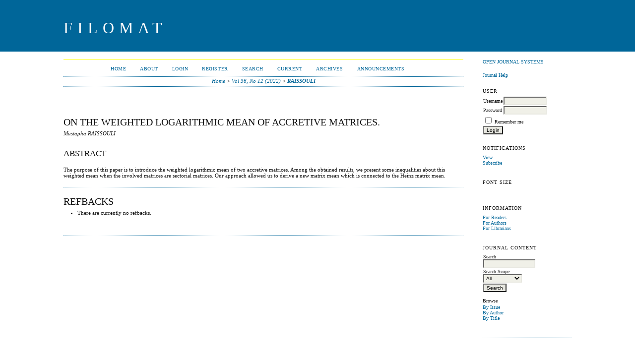

--- FILE ---
content_type: text/html; charset=utf-8
request_url: https://journal.pmf.ni.ac.rs/filomat/index.php/filomat/article/view/15939
body_size: 14368
content:
<?xml version="1.0" encoding="UTF-8"?>
<!DOCTYPE html PUBLIC "-//W3C//DTD XHTML 1.0 Transitional//EN"
	"http://www.w3.org/TR/xhtml1/DTD/xhtml1-transitional.dtd">
<html xmlns="http://www.w3.org/1999/xhtml" lang="en-US" xml:lang="en-US">
<head>
	<title>On the Weighted Logarithmic Mean of Accretive Matrices. | RAISSOULI | FILOMAT</title>
	<meta http-equiv="Content-Type" content="text/html; charset=utf-8" />
	<meta name="description" content="On the Weighted Logarithmic Mean of Accretive Matrices." />
	
	
	<link rel="schema.DC" href="http://purl.org/dc/elements/1.1/" />

	<meta name="DC.Contributor.Sponsor" xml:lang="en" content=""/>
	<meta name="DC.Creator.PersonalName" content="Mustapha RAISSOULI"/>
	<meta name="DC.Date.created" scheme="ISO8601" content="2022-11-06"/>
	<meta name="DC.Date.dateSubmitted" scheme="ISO8601" content="2021-04-05"/>
	<meta name="DC.Date.issued" scheme="ISO8601" content="2022-11-04"/>
	<meta name="DC.Date.modified" scheme="ISO8601" content="2022-11-06"/>
	<meta name="DC.Description" xml:lang="en" content="The purpose of this paper is to introduce the weighted logarithmic mean of two accretive matrices. Among the obtained results, we present some inequalities about this weighted mean when the involved matrices are sectorial matrices. Our approach allowed us to derive a new matrix mean which is connected to the Heinz matrix mean."/>
	<meta name="DC.Identifier" content="15939"/>
	<meta name="DC.Identifier.URI" content="https://journal.pmf.ni.ac.rs/filomat/index.php/filomat/article/view/15939"/>
	<meta name="DC.Language" scheme="ISO639-1" content="en"/>
	<meta name="DC.Rights" content="Copyright (c) 2022 FILOMAT" />
	<meta name="DC.Rights" content=""/>
	<meta name="DC.Source" content="FILOMAT"/>
	<meta name="DC.Source.ISSN" content="2406-0933"/>
	<meta name="DC.Source.Issue" content="12"/>	<meta name="DC.Source.URI" content="https://journal.pmf.ni.ac.rs/filomat/index.php/filomat"/>
	<meta name="DC.Source.Volume" content="36"/>	<meta name="DC.Title" content="On the Weighted Logarithmic Mean of Accretive Matrices."/>
		<meta name="DC.Type" content="Text.Serial.Journal"/>
	<meta name="DC.Type.articleType" content="Dragan Djordjevic - Functional analysis, Operator theory"/>
		<meta name="gs_meta_revision" content="1.1" />
	<meta name="citation_journal_title" content="FILOMAT"/>
	<meta name="citation_issn" content="2406-0933"/>
        <meta name="citation_author" content="Mustapha RAISSOULI"/>
        <meta name="citation_author_institution" content="Qassim University"/>
<meta name="citation_title" content="On the Weighted Logarithmic Mean of Accretive Matrices."/>

				<meta name="citation_date" content="2022/11/06"/>
	
	<meta name="citation_volume" content="36"/>
	<meta name="citation_issue" content="12"/>

	<meta name="citation_abstract_html_url" content="https://journal.pmf.ni.ac.rs/filomat/index.php/filomat/article/view/15939"/>
	<meta name="citation_language" content="en"/>
		

	<link rel="stylesheet" href="https://journal.pmf.ni.ac.rs/filomat/lib/pkp/styles/pkp.css" type="text/css" />
	<link rel="stylesheet" href="https://journal.pmf.ni.ac.rs/filomat/lib/pkp/styles/common.css" type="text/css" />
	<link rel="stylesheet" href="https://journal.pmf.ni.ac.rs/filomat/styles/common.css" type="text/css" />
	<link rel="stylesheet" href="https://journal.pmf.ni.ac.rs/filomat/styles/compiled.css" type="text/css" />
	<link rel="stylesheet" href="https://journal.pmf.ni.ac.rs/filomat/styles/articleView.css" type="text/css" />
	
	
	
	<link rel="stylesheet" href="https://journal.pmf.ni.ac.rs/filomat/styles/sidebar.css" type="text/css" />		<link rel="stylesheet" href="https://journal.pmf.ni.ac.rs/filomat/styles/rightSidebar.css" type="text/css" />	
			<link rel="stylesheet" href="https://journal.pmf.ni.ac.rs/filomat/plugins/themes/classicBlue/classicBlue.css" type="text/css" />
			<link rel="stylesheet" href="https://journal.pmf.ni.ac.rs/filomat/plugins/blocks/languageToggle/styles/languageToggle.css" type="text/css" />
	
	<!-- Base Jquery -->
	<script type="text/javascript" src="//www.google.com/jsapi"></script>
	<script type="text/javascript">
		// Provide a local fallback if the CDN cannot be reached
		if (typeof google == 'undefined') {
			document.write(unescape("%3Cscript src='https://journal.pmf.ni.ac.rs/filomat/lib/pkp/js/lib/jquery/jquery.min.js' type='text/javascript'%3E%3C/script%3E"));
			document.write(unescape("%3Cscript src='https://journal.pmf.ni.ac.rs/filomat/lib/pkp/js/lib/jquery/plugins/jqueryUi.min.js' type='text/javascript'%3E%3C/script%3E"));
		} else {
			google.load("jquery", "1.4.4");
			google.load("jqueryui", "1.8.6");
		}
	</script>
	
	<!-- Compiled scripts -->
			
<script type="text/javascript" src="https://journal.pmf.ni.ac.rs/filomat/lib/pkp/js/lib/jquery/plugins/jquery.tag-it.js"></script>
<script type="text/javascript" src="https://journal.pmf.ni.ac.rs/filomat/lib/pkp/js/lib/jquery/plugins/jquery.cookie.js"></script>

<script type="text/javascript" src="https://journal.pmf.ni.ac.rs/filomat/lib/pkp/js/functions/fontController.js"></script>
<script type="text/javascript" src="https://journal.pmf.ni.ac.rs/filomat/lib/pkp/js/functions/general.js"></script>
<script type="text/javascript" src="https://journal.pmf.ni.ac.rs/filomat/lib/pkp/js/functions/jqueryValidatorI18n.js"></script>

<script type="text/javascript" src="https://journal.pmf.ni.ac.rs/filomat/lib/pkp/js/classes/Helper.js"></script>
<script type="text/javascript" src="https://journal.pmf.ni.ac.rs/filomat/lib/pkp/js/classes/ObjectProxy.js"></script>
<script type="text/javascript" src="https://journal.pmf.ni.ac.rs/filomat/lib/pkp/js/classes/Handler.js"></script>
<script type="text/javascript" src="https://journal.pmf.ni.ac.rs/filomat/lib/pkp/js/classes/linkAction/LinkActionRequest.js"></script>
<script type="text/javascript" src="https://journal.pmf.ni.ac.rs/filomat/lib/pkp/js/classes/features/Feature.js"></script>

<script type="text/javascript" src="https://journal.pmf.ni.ac.rs/filomat/lib/pkp/js/controllers/SiteHandler.js"></script><!-- Included only for namespace definition -->
<script type="text/javascript" src="https://journal.pmf.ni.ac.rs/filomat/lib/pkp/js/controllers/UrlInDivHandler.js"></script>
<script type="text/javascript" src="https://journal.pmf.ni.ac.rs/filomat/lib/pkp/js/controllers/AutocompleteHandler.js"></script>
<script type="text/javascript" src="https://journal.pmf.ni.ac.rs/filomat/lib/pkp/js/controllers/ExtrasOnDemandHandler.js"></script>
<script type="text/javascript" src="https://journal.pmf.ni.ac.rs/filomat/lib/pkp/js/controllers/form/FormHandler.js"></script>
<script type="text/javascript" src="https://journal.pmf.ni.ac.rs/filomat/lib/pkp/js/controllers/form/AjaxFormHandler.js"></script>
<script type="text/javascript" src="https://journal.pmf.ni.ac.rs/filomat/lib/pkp/js/controllers/form/ClientFormHandler.js"></script>
<script type="text/javascript" src="https://journal.pmf.ni.ac.rs/filomat/lib/pkp/js/controllers/grid/GridHandler.js"></script>
<script type="text/javascript" src="https://journal.pmf.ni.ac.rs/filomat/lib/pkp/js/controllers/linkAction/LinkActionHandler.js"></script>

<script type="text/javascript" src="https://journal.pmf.ni.ac.rs/filomat/js/pages/search/SearchFormHandler.js"></script>
<script type="text/javascript" src="https://journal.pmf.ni.ac.rs/filomat/js/statistics/ReportGeneratorFormHandler.js"></script>
<script type="text/javascript" src="https://journal.pmf.ni.ac.rs/filomat/plugins/generic/lucene/js/LuceneAutocompleteHandler.js"></script>

<script type="text/javascript" src="https://journal.pmf.ni.ac.rs/filomat/lib/pkp/js/lib/jquery/plugins/jquery.pkp.js"></script>	
	
	<script type="text/javascript" src="https://journal.pmf.ni.ac.rs/filomat/js/relatedItems.js"></script>
	<script type="text/javascript" src="https://journal.pmf.ni.ac.rs/filomat/js/inlinePdf.js"></script>
	<script type="text/javascript" src="https://journal.pmf.ni.ac.rs/filomat/js/pdfobject.js"></script>

</head>
<body id="pkp-common-openJournalSystems">

<div id="container">

<div id="header">
<div id="headerTitle">
<h1>
	FILOMAT
</h1>
</div>
</div>

<div id="body">

	<div id="sidebar">
							<div id="rightSidebar">
				<div class="block" id="sidebarDevelopedBy">
	<a class="blockTitle" href="http://pkp.sfu.ca/ojs/" id="developedBy">Open Journal Systems</a>
</div><div class="block" id="sidebarHelp">
	<a class="blockTitle" href="javascript:openHelp('https://journal.pmf.ni.ac.rs/filomat/index.php/filomat/help')">Journal Help</a>
</div><div class="block" id="sidebarUser">
			<span class="blockTitle">User</span>
	
												<form method="post" action="https://journal.pmf.ni.ac.rs/filomat/index.php/filomat/login/signIn">
					<table>
						<tr>
							<td><label for="sidebar-username">Username</label></td>
							<td><input type="text" id="sidebar-username" name="username" value="" size="12" maxlength="32" class="textField" /></td>
						</tr>
						<tr>
							<td><label for="sidebar-password">Password</label></td>
							<td><input type="password" id="sidebar-password" name="password" value="" size="12" class="textField" /></td>
						</tr>
						<tr>
							<td colspan="2"><input type="checkbox" id="remember" name="remember" value="1" /> <label for="remember">Remember me</label></td>
						</tr>
						<tr>
							<td colspan="2"><input type="submit" value="Login" class="button" /></td>
						</tr>
					</table>
				</form>
						</div> <div class="block" id="notification">
	<span class="blockTitle">Notifications</span>
	<ul>
					<li><a href="https://journal.pmf.ni.ac.rs/filomat/index.php/filomat/notification">View</a></li>
			<li><a href="https://journal.pmf.ni.ac.rs/filomat/index.php/filomat/notification/subscribeMailList">Subscribe</a></li>
			</ul>
</div>


<!-- Add javascript required for font sizer -->
<script type="text/javascript">
	<!--
	$(function(){
		fontSize("#sizer", "body", 9, 16, 32, "/filomat"); // Initialize the font sizer
	});
	// -->
</script>

<div class="block" id="sidebarFontSize" style="margin-bottom: 4px;">
	<span class="blockTitle">Font Size</span>
	<div id="sizer"></div>
</div>
<br /><div class="block" id="sidebarInformation">
	<span class="blockTitle">Information</span>
	<ul>
		<li><a href="https://journal.pmf.ni.ac.rs/filomat/index.php/filomat/information/readers">For Readers</a></li>		<li><a href="https://journal.pmf.ni.ac.rs/filomat/index.php/filomat/information/authors">For Authors</a></li>		<li><a href="https://journal.pmf.ni.ac.rs/filomat/index.php/filomat/information/librarians">For Librarians</a></li>	</ul>
</div>
<div class="block" id="sidebarNavigation">
	<span class="blockTitle">Journal Content</span>

	
	
	<form id="simpleSearchForm" action="https://journal.pmf.ni.ac.rs/filomat/index.php/filomat/search/search">
				<table id="simpleSearchInput">
			<tr>
				<td>
													<label for="simpleQuery">Search <br />
					<input type="text" id="simpleQuery" name="simpleQuery" size="15" maxlength="255" value="" class="textField" /></label>
								</td>
			</tr>
			<tr>
				<td><label for="searchField">
				Search Scope
				<br />
				<select id="searchField" name="searchField" size="1" class="selectMenu">
					<option label="All" value="query">All</option>
<option label="Authors" value="authors">Authors</option>
<option label="Title" value="title">Title</option>
<option label="Abstract" value="abstract">Abstract</option>
<option label="Index terms" value="indexTerms">Index terms</option>
<option label="Full Text" value="galleyFullText">Full Text</option>

				</select></label>
				</td>
			</tr>
			<tr>
				<td><input type="submit" value="Search" class="button" /></td>
			</tr>
		</table>
	</form>

	<br />

		<span class="blockSubtitle">Browse</span>
	<ul>
		<li><a href="https://journal.pmf.ni.ac.rs/filomat/index.php/filomat/issue/archive">By Issue</a></li>
		<li><a href="https://journal.pmf.ni.ac.rs/filomat/index.php/filomat/search/authors">By Author</a></li>
		<li><a href="https://journal.pmf.ni.ac.rs/filomat/index.php/filomat/search/titles">By Title</a></li>
		
			</ul>
	</div>

			</div>
			</div>

<div id="main">

<div id="navbar">
	<ul class="menu">
		<li id="home"><a href="https://journal.pmf.ni.ac.rs/filomat/index.php/filomat/index">Home</a></li>
		<li id="about"><a href="https://journal.pmf.ni.ac.rs/filomat/index.php/filomat/about">About</a></li>

					<li id="login"><a href="https://journal.pmf.ni.ac.rs/filomat/index.php/filomat/login">Login</a></li>
							<li id="register"><a href="https://journal.pmf.ni.ac.rs/filomat/index.php/filomat/user/register">Register</a></li>
												<li id="search"><a href="https://journal.pmf.ni.ac.rs/filomat/index.php/filomat/search">Search</a></li>
		
					<li id="current"><a href="https://journal.pmf.ni.ac.rs/filomat/index.php/filomat/issue/current">Current</a></li>
			<li id="archives"><a href="https://journal.pmf.ni.ac.rs/filomat/index.php/filomat/issue/archive">Archives</a></li>
		
					<li id="announcements"><a href="https://journal.pmf.ni.ac.rs/filomat/index.php/filomat/announcement">Announcements</a></li>
				

													</ul>
</div>
<div id="breadcrumb">
	<a href="https://journal.pmf.ni.ac.rs/filomat/index.php/filomat/index" target="_parent">Home</a> &gt;
	<a href="https://journal.pmf.ni.ac.rs/filomat/index.php/filomat/issue/view/152" target="_parent">Vol 36, No 12 (2022)</a> &gt;	<a href="https://journal.pmf.ni.ac.rs/filomat/index.php/filomat/article/view/15939/0" class="current" target="_parent">RAISSOULI</a>
</div>

<div id="content">


	<div id="topBar">
					</div>
		
	<div id="articleTitle"><h3>On the Weighted Logarithmic Mean of Accretive Matrices.</h3></div>
	<div id="authorString"><em>Mustapha RAISSOULI</em></div>
	<br />
			<div id="articleAbstract">
		<h4>Abstract</h4>
		<br />
		<div>The purpose of this paper is to introduce the weighted logarithmic mean of two accretive matrices. Among the obtained results, we present some inequalities about this weighted mean when the involved matrices are sectorial matrices. Our approach allowed us to derive a new matrix mean which is connected to the Heinz matrix mean.</div>
		<br />
		</div>
	
	
				
	
	


<div class="separator"></div>

<h3>Refbacks</h3>

<ul>
				<li>There are currently no refbacks.</li>
	</ul>


		

</div><!-- content -->
</div><!-- main -->
</div><!-- body -->



</div> <!-- container -->
</body>
</html>

--- FILE ---
content_type: application/javascript
request_url: https://journal.pmf.ni.ac.rs/filomat/lib/pkp/js/controllers/ExtrasOnDemandHandler.js
body_size: 5881
content:
/**
 * @file js/controllers/ExtrasOnDemandHandler.js
 *
 * Copyright (c) 2013-2019 Simon Fraser University
 * Copyright (c) 2000-2019 John Willinsky
 * Distributed under the GNU GPL v2. For full terms see the file docs/COPYING.
 *
 * @class ExtrasOnDemandHandler
 * @ingroup js_controllers
 *
 * @brief A basic handler for extras on demand UI pattern.
 */
(function($) {


	/**
	 * @constructor
	 *
	 * @extends $.pkp.classes.Handler
	 *
	 * @param {jQueryObject} $widgetWrapper An HTML element that contains the
	 *  widget.
	 * @param {Object} options Handler options.
	 */
	$.pkp.controllers.ExtrasOnDemandHandler = function($widgetWrapper, options) {
		this.parent($widgetWrapper, options);

		// Show the toggle button and attach click event
		// to it. We hide this by default to provide a graceful
		// fallback in case JS is switched off.
		$('.toggleExtras', $widgetWrapper).show().click(
				this.callbackWrapper(this.toggleExtras));

		// Hide extras (default initial widget state).
		this.deactivateExtraContent_();
	};
	$.pkp.classes.Helper.inherits(
			$.pkp.controllers.ExtrasOnDemandHandler, $.pkp.classes.Handler);


	//
	// Public methods
	//
	/**
	 * Event handler that is called when toggle extras div is clicked.
	 *
	 * @param {HTMLElement} toggleExtras The div that is clicked to toggle extras.
	 */
	$.pkp.controllers.ExtrasOnDemandHandler.prototype.toggleExtras =
			function(toggleExtras) {

		var $widgetWrapper = this.getHtmlElement();

		if ($(toggleExtras, $widgetWrapper).hasClass('active')) {
			this.deactivateExtraContent_('slow');
		} else {
			this.activateExtraContent_('slow');
		}
	};


	//
	// Private methods
	//
	/**
	 * Activate extra content.
	 * @private
	 * @param {string=} opt_duration The effect duration.
	 */
	$.pkp.controllers.ExtrasOnDemandHandler.prototype.activateExtraContent_ =
			function(opt_duration) {
		var $widgetWrapper, $scrollable;

		$widgetWrapper = this.getHtmlElement();

		// Hide the inactive version of the toggle extras span.
		$('.toggleExtras .toggleExtras-inactive', $widgetWrapper).hide();

		// Show the active version of the toggle extras span and the extras container.
		$('.extrasContainer', $widgetWrapper).show(opt_duration);
		$('.toggleExtras .toggleExtras-active', $widgetWrapper).show();

		// Adapt styling of the toggle extras div.
		$('.toggleExtras', $widgetWrapper).removeClass('inactive').addClass('active');

		// Change the toggle icon into a triangle pointing downwards.
		$('.ui-icon', $widgetWrapper)
				.removeClass('ui-icon-triangle-1-e')
				.addClass('ui-icon-triangle-1-s');

		// Identify if there is a scrollable parent.
		$scrollable = $widgetWrapper.closest('.scrollable');
		if ($scrollable.size() > 0) {

			// Scroll the parent so that all extra content in
			// extras container is visible.
			if ($.browser.msie && parseInt(
					$.browser.version.substring(0, 1), 10) <= 7) {

				// IE7 is old and slow and returns before repainting everything,
				// so wait half a second for the page to repaint before going on.
				setTimeout(function() {this.scrollToMakeVisible_(
						$widgetWrapper, $scrollable);}, 500);
			} else {

				// Other browsers can proceed immediately.
				this.scrollToMakeVisible_($widgetWrapper, $scrollable);
			}
		}
	};


	/**
	 * Deactivate extra content.
	 * @private
	 * @param {string=} opt_duration The effect duration.
	 */
	$.pkp.controllers.ExtrasOnDemandHandler.prototype.deactivateExtraContent_ =
			function(opt_duration) {

		var $widgetWrapper = this.getHtmlElement();

		// Hide the active version of the toggle extras span and the extras container.
		$('.extrasContainer', $widgetWrapper).hide(opt_duration);
		$('.toggleExtras .toggleExtras-active', $widgetWrapper).hide();

		// Show the inactive version of the toggle extras span.
		$('.toggleExtras .toggleExtras-inactive', $widgetWrapper).show();

		// Adapt styling of the toggle extras div.
		$('.toggleExtras', $widgetWrapper).removeClass('active').addClass('inactive');

		// Change the toggle icon into a triangle pointing to the right.
		$('.ui-icon', $widgetWrapper).removeClass('ui-icon-triangle-1-s')
				.addClass('ui-icon-triangle-1-e');
	};


	/**
	 * Scroll a scrollable element to make the
	 * given content element visible. The content element
	 * must be a descendant of a scrollable
	 * element (needs to have class "scrollable").
	 *
	 * NB: This method depends on the position() method
	 * to refer to the same parent element for both the
	 * content element and the scrollable element.
	 *
	 * @private
	 *
	 * @param {jQueryObject} $widgetWrapper The element to be made visible.
	 * @param {Array|jQueryObject} $scrollable The parent scrollable element.
	 */
	$.pkp.controllers.ExtrasOnDemandHandler.prototype.scrollToMakeVisible_ =
			function($widgetWrapper, $scrollable) {
		var extrasWidgetTop, scrollingWidgetTop, currentScrollingTop,
				hiddenPixels, newScrollingTop;

		extrasWidgetTop = $widgetWrapper.position().top;
		scrollingWidgetTop = $scrollable.position().top;
		currentScrollingTop = parseInt($scrollable.scrollTop(), 10);

		// Do we have to scroll down or scroll up?
		if (extrasWidgetTop > scrollingWidgetTop) {
			// Consider scrolling down...

			// Calculate the number of hidden pixels of the child
			// element within the scrollable element.
			hiddenPixels = Math.ceil(extrasWidgetTop +
					$widgetWrapper.height() - $scrollable.height());

			// Scroll down if parts or all of this widget are hidden.
			if (hiddenPixels > 0) {
				$scrollable.scrollTop(currentScrollingTop + hiddenPixels);
			}
		} else {
			// Scroll up...

			// Calculate the new scrolling top.
			newScrollingTop = Math.max(Math.floor(
					currentScrollingTop + extrasWidgetTop - scrollingWidgetTop), 0);

			// Set the new scrolling top.
			$scrollable.scrollTop(newScrollingTop);
		}
	};


/** @param {jQuery} $ jQuery closure. */
}(jQuery));
